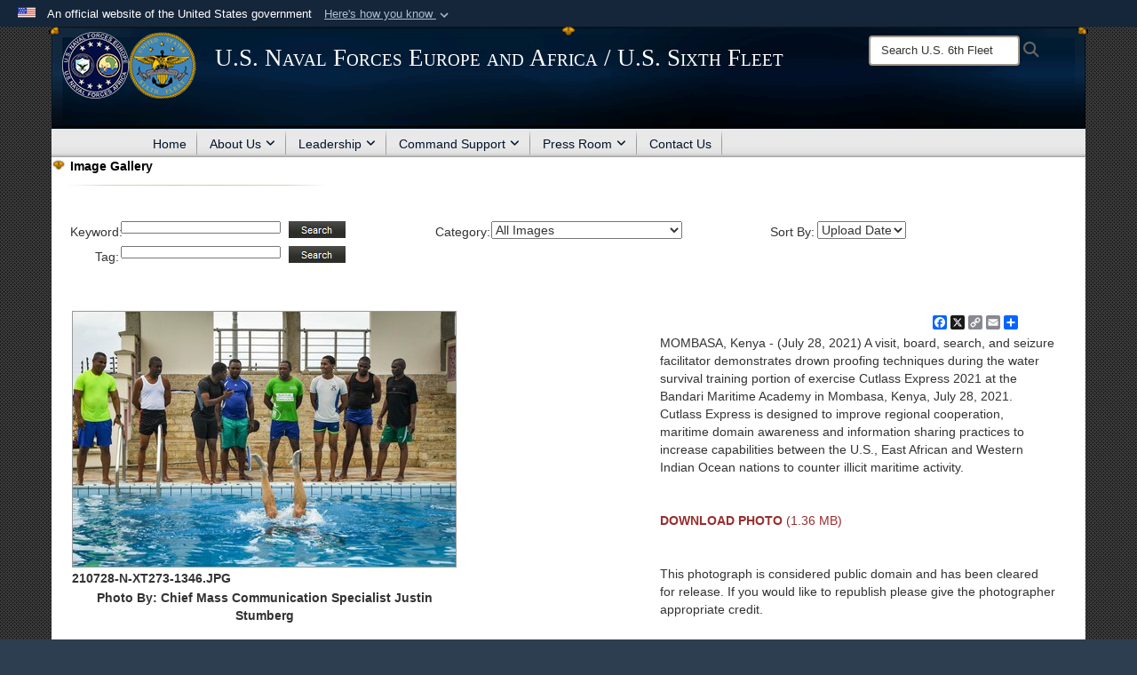

--- FILE ---
content_type: text/html; charset=utf-8
request_url: https://www.c6f.navy.mil/Press-Room/Image-Gallery/igphoto/2002815026/
body_size: 25305
content:
<!DOCTYPE html>
<html  lang="en-US">
<head id="Head"><meta content="text/html; charset=UTF-8" http-equiv="Content-Type" /><title>
	210728-N-XT273-1346
</title><meta id="MetaDescription" name="description" content="(July 28, 2021) A visit, board, search, and seizure facilitator demonstrates drown proofing techniques during the water survival training portion of exercise Cutlass Express 2021 at the Bandari Maritime Academy in Mombasa, Kenya, July 28, 2021. Cutlass..." /><meta id="MetaKeywords" name="keywords" content="Flickr, CNE-CNA" /><meta id="MetaRobots" name="robots" content="INDEX, FOLLOW" /><link href="/Resources/Shared/stylesheets/dnndefault/7.0.0/default.css?cdv=4454" type="text/css" rel="stylesheet"/><link href="/DesktopModules/ImageGallery/module.css?cdv=4454" type="text/css" rel="stylesheet"/><link href="/Desktopmodules/SharedLibrary/Plugins/Bootstrap/css/bootstrap.min.css?cdv=4454" type="text/css" rel="stylesheet"/><link href="/Portals/_default/Skins/Joint2/skin.css?cdv=4454" type="text/css" rel="stylesheet"/><link href="/Portals/_default/Containers/Joint2/container.css?cdv=4454" type="text/css" rel="stylesheet"/><link href="/Portals/_default/Containers/AllHandsTheme/container.css?cdv=4454" type="text/css" rel="stylesheet"/><link href="/Portals/22/portal.css?cdv=4454" type="text/css" rel="stylesheet"/><link href="/Desktopmodules/SharedLibrary/Plugins/Skin/SkipNav/css/skipnav.css?cdv=4454" type="text/css" rel="stylesheet"/><link href="/DesktopModules/ImageGallery/UI/ig-ui-custom.min.css?cdv=4454" type="text/css" rel="stylesheet"/><link href="/Desktopmodules/SharedLibrary/ValidatedPlugins/font-awesome6/css/all.min.css?cdv=4454" type="text/css" rel="stylesheet"/><link href="/Desktopmodules/SharedLibrary/ValidatedPlugins/font-awesome6/css/v4-shims.min.css?cdv=4454" type="text/css" rel="stylesheet"/><script src="/Resources/libraries/jQuery/03_07_01/jquery.js?cdv=4454" type="text/javascript"></script><script src="/Resources/libraries/jQuery-Migrate/03_04_01/jquery-migrate.js?cdv=4454" type="text/javascript"></script><script src="/Resources/libraries/jQuery-UI/01_13_03/jquery-ui.min.js?cdv=4454" type="text/javascript"></script><script src="/Resources/libraries/HoverIntent/01_10_01/jquery.hoverIntent.min.js?cdv=4454" type="text/javascript"></script><meta property='og:title' content='210728-N-XT273-1346' /><meta property='og:url' content='https://www.c6f.navy.mil/Press-Room/Image-Gallery/' /><meta property='og:type' content='website' /><meta property='og:image' content='https://media.defense.gov/2021/Jul/29/2002815026/431/300/0/210728-N-XT273-1346.JPG' /><meta property='og:site_name' content='U.S.&#32;Naval&#32;Forces&#32;Europe&#32;and&#32;Africa&#32;/&#32;U.S.&#32;&#32;Sixth&#32;Fleet' /><meta property='og:description' content='(July&#32;28,&#32;2021)&#32;A&#32;visit,&#32;board,&#32;search,&#32;and&#32;seizure&#32;facilitator&#32;demonstrates&#32;drown&#32;proofing&#32;techniques&#32;during&#32;the&#32;water&#32;survival&#32;training&#32;portion&#32;of&#32;exercise&#32;Cutlass&#32;Express&#32;2021&#32;at&#32;the&#32;Bandari&#32;Maritime&#32;Academy&#32;in&#32;Mombasa,&#32;Kenya,&#32;July&#32;28,&#32;2021.&#32;Cutlass...' /><meta name='twitter:card' content='summary_large_image' /><meta name='twitter:site' content='https://www.c6f.navy.mil/Press-Room/Image-Gallery/' /><meta name='twitter:creator' content='@USNavyEurope' /><meta name='twitter:title' content='210728-N-XT273-1346' /><meta name='twitter:description' content='(July&#32;28,&#32;2021)&#32;A&#32;visit,&#32;board,&#32;search,&#32;and&#32;seizure&#32;facilitator&#32;demonstrates&#32;drown&#32;proofing&#32;techniques&#32;during&#32;the&#32;water&#32;survival&#32;training&#32;portion&#32;of&#32;exercise&#32;Cutlass&#32;Express&#32;2021&#32;at&#32;the&#32;Bandari&#32;Maritime&#32;Academy&#32;in&#32;Mombasa,&#32;Kenya,&#32;July&#32;28,&#32;2021.&#32;Cutlass...' /><meta name='twitter:image' content='https://media.defense.gov/2021/Jul/29/2002815026/431/300/0/210728-N-XT273-1346.JPG' /><link rel='icon' href='/Portals/22/favicon.ico?ver=wphxWEVFYgOZuJJtAx7pjQ%3d%3d' type='image/x-icon' /><meta name='host' content='DMA Public Web' /><meta name='contact' content='dma.WebSD@mail.mil' /><link rel="stylesheet" type="text/css" href="/DesktopModules/SharedLibrary/Controls/Banner/CSS/usa-banner.css" /><script  src="/Desktopmodules/SharedLibrary/Plugins/GoogleAnalytics/Universal-Federated-Analytics-8.7.js?agency=DOD&subagency=NAVY&sitetopic=dma.web&dclink=true"  id="_fed_an_ua_tag" ></script><style>.skin-footer-seal {position:absolute; top:0;left:0;width:100%;height:100%;  background-image: url('/Portals/_default/Skins/joint2/Resources/img/testseal.gif'); }</style><meta name="viewport" content="width=device-width,initial-scale=1" /></head>
<body id="Body">

    <form method="post" action="/Press-Room/Image-Gallery/igphoto/2002815026/" id="Form" enctype="multipart/form-data">
<div class="aspNetHidden">
<input type="hidden" name="__EVENTTARGET" id="__EVENTTARGET" value="" />
<input type="hidden" name="__EVENTARGUMENT" id="__EVENTARGUMENT" value="" />
<input type="hidden" name="__VIEWSTATE" id="__VIEWSTATE" value="tXwCVSjTyyqZLknY3GyziIdYSsDxBrAYcuXPksRIAu5InNlc+qZkb/nDguS+xFczyHz1FQJU1/bjhDN3eEWRJ09jygrlxdWZ0qCTThu1VyC1Tyvnfb5o87/7WCZwoIyrBbu1J9gYbMjbZfB9RQcOPZlaYWXjN/G+a94JXEr+ooPhyIcLaTduUj0Kco8MYzgoNHLDBDN2VKJ5FIHW8GF/P35+aggYiTBjr7Xz6UQWqXzbApg8RvIIexKce45B59rQisSEhJzbI4Z+T+GPOHh4g4+TeiJAchCafBVICgXmXhYNz9YV6+qocXkqr8ZnK2L6pESJz0H5Ik1lTrQ6DKXcRNZ/syxM7rh8OM2o+gByu9btGSTMmaj0sY+cOFbQGwu7a1h2yDqeekRBG6mjDK1rEkNlY/zJqh1U9OsA22TOwxhYi8/7tv5ngbwUy089FHnQOwqhAiXnxbO76dr8WHFNkoqQqIDemJA8nfa1cqtZ2jjgBI4Byh2g9dPWOe2uu4H0gm+Df43PH0AI+JwdS4MaJUUNILGjQ0X3HaOqJZ9JOIUKA8/yJ8sw8U4nIx10iggveEoPV/NoPRe+170/pHDqxyKci440etQZZjcZT5OcnpktmKWB26M7izuOZzPeNQlWLGdqdATpjKuL2VroACc+brbabN0/KWZpT09SYTL+T/DxhxmNMj1DFcfWqvUPUCSeS8H1s8TRf4FG4ItchLgEnoUBaLv+gXc49ha8VkEShstedP4/ZnD7sD9ITMmJO4qAtHZN18dUn3hXa08veXL43IBOY/Fwhl+HQjcBMnOwnPZzqcMuv26fmal2urXDNAi84wovLjIG4EjZslruSjvV5o8VRSZ7PrcMqlQf/B7W0fWmMdNq3f9KVNLUhh8qijPGTIudHdNRzAX9LabltkZ7B9h8qMx+fOvmMZzlxixWx3Yjx12A+neIEKEX3v9B7p0t/T0QoBgwGkkoZYExbwAsJtN1VITm3czw4Y2pNNRpRxR2sp8QMnl4z8xoi4vLJxWBVEVB/ccPZ1M6Zm71qTlWBrRpiTZIW6pGzUEjDlWxf6Mju08FwYKrwaILQ0liRzDOQIS0S6UpQukJD1CoeDGtvk9EinNalLcF7Jx+TTqVmnlnQrrwyU7W9NAWQo8L5zOxf8EE9dzfp7bdddLJtiUj5prJkg17O1sOei19yKJ53ZWZbobEYZqZGMbTL0NlqtdFk9eFrSob/HCfOunczPKRdZ4aBXnFj2yzGEvHJsm/32sqGkYYG1qxh9OMzgM8sTYxjC154GkKE//pAf2aDpHMyV8CgBm/ZVDVGP1Mvivb7ft2tFV7OIhP5m9Jmr9b5BytOKvIjUQNjkTyKYvsBYvC7HIWDoRVkxSs1vRl6nsLAPurHmtPkDbiY0spaPRxeAW2QbXPCoV7tEgpbGgETNPxCoajgjLJOKhybMo+d+/nqKYEbFRgnJ6Zr/z82+KLRQn9vCPsiYE3IUTcuYl9abOZtbFrlbIzETa9Q5TxtaEmQsxHcKY0D/cHNQod+4IafsJxhrAS4SKCrS4WjT8QdZ1vqgKborPip92ETnZuuWBjylenrDB31j1+TrwXZTI8v3UMjjJ7pWKiS+Ur2Oy8d2dO0nPh+n7MdmMVV/5poJHSeR63tfm/41q/wDG3aFEyYhGzh8vufiYpDMw3n0tFvbnGC9T8UvSnjV8wtiHNN2iyJLblgaRPsVT7uyPlh5sVe+OiDP1n4w2WD9xiPpkBY6VMIJ2g2Y769GUD0+qCRezeURMhF+dkFX38o8FL/[base64]/6uNGAMnQR54YmiUjqWZhwVsMxD6oE9vHBB22fgzv9M710JflBwUGoXCBDwf2jcWnTNJ1efM6v1ii4FzjLxIi6nk2ICmRlL2Vse/eAHkeWHeDg6/gKpdbaH9a4FdHBxOhUPT5KFE9k9ckVsyjeobkifjw4Lz190NwS3epoYkkxtMTECAKdqVVYq+taO3ACrn9iI1OTm78UzCBLCnUnBmpGFHMqyh6nHRuOiNO12yuHjoNBdpY+yIk+5YpK/VXDDjhruKfFjy/oEX+Z6xE4VbQn/4XQKu9yFq9LTKgJH2f/Q54UHYQK4/r7AdD/WgF44WGuLQp8RIi88QP+KN8SGsdsjlvuDNq5MlUm2yFimoYveiMV/ut/3LoQPl3ONak61aCz9YMYjPq61CHbO5J+6E7Odza6t0R12JAN0yqBhYbRFcqjFguIktqA9jlI4erbL6d1D18h4GL8Cn7DcP06PGWEFBQFqGIW15hHNhi2hW4VpIxULSKtVx/oc71p/aLkxpQCRFB/[base64]/[base64]/D7JPJy5e/tMDB/xPrpnC+4VUfyD/JdTztJKq0CrxaYwCfUPv0rHNHKWkiXH4zgjDabYKN7PVI+V6rgpzJaaYXShRLlEQDZWtA46aPRFpPDwJLHwDTlqDfq0e015XB8EkvL1VS1nMX3iNecoJn8cJNduHM5sc+vv2y90weMexZdOPmSmjL8TXZosU8hutwAQ8haqlx/vBlC6euElfZZDbgp9cJ0T21ym4FJdNymA74F+xcthPD9mlRxboqUKMcSnPcLyX4VYJc079dP2nY2IkuA3Wi7M87rU3iCAyEtt4kswE6Yjd1eUjuY6f9fCHZhX5F5V3j7ak/4UdcV6uhXVho3X1JkQZBo14UoYyC5OM/3S2FDQEmqJVocraf8jO38ez5h6Sd4eoxtcFi6DqEAdFcSXoX6QycgmolMMB0WUNWVDNUgPDrwI1UsIrtxJvyhrQFVpK7aGTRmQiQQ/EO5h2Eg5v99POWPXeLzO5lG2T9pXWJ/CRuNB/6ca8ikiTe78zLvFNjZAArFEpeYH02A1NWprmnBOGUhZoGqpDFiIYTPzHFSCP/b9Hecdlofxgtq+LRtfDBlHQqLJFJWqwNaF+X1WfRtEBkrWs/n781PZuktefZy+l25Hmwq+a54SU2J+OfId1R9f1qS68ozQy+jry9pPDVi+S5G/pzfo43dyCAL2Y3XtTHT8PrwcJIMUS8sbDkQg18tOmb2HhelBvXMRZWFTlP5LXxa5pkUpBWAMmZQQYMmeMtXNdeYXnnskFvhqwG16JQ3juRVtqir4OhjhzyqPcj58NIe+Wq2elfk/RTZYsMeXLUsul+aw9+iv28PTBvROeb44W+9oewzPvLPkYdmOO1AvfJJZb8JAd6tAB3n6fQCtsI130YomHTG4/VNCgk2/[base64]/6GQe3OGXA5NqP7by+r6J9xWkVx3j4H5fwZhnpbnhSFNicbLGy7KUjxxw6UNJ8M6KHVSMnaoVoJWhki6iPnvpH3EBGayKeRufECXfEYaxIxZkw3HxKnu1gwdTjXnPw04CLChW39wM7G3Z/cW4oRI1vjqq6CAt3xI1mdEeHj4GIxkZbrYy8eOrSlzbko6HsXIJ+7M+du9SC7mIrQtj76Xups+YKvi/ZKL/Zd2VVVz52HD6wRp9PGkqHb4mkn+fMagy+ZRKgJDLe5akrNkyVtlKk8BSnhIpKBJfhZ+PXnLLia9wOS2g/RB9jemd/UbCwpS9RRPpDjIT0z96m2mFC6po3mT6CdqauGdaQOk+qUi7ToxFcaY/yHdHSQmWsqFC5t2vxqXDyrvRXjHQIEKadmeoG01+/2sWDiNAVm/7UFBJORsYWcpwsPAly8xr0GsGqLlwNA4y467mUyqpY3AKQn4KnafULl9/3pzU46jCI412pMFMpyPEy7A6CLprf/XtiDTC8hgk7j7XPp7EA7SJttK8eQ+z9LTvG8pCYef/JM4W0G5icaNQo9toU4POPRhRkJFVIC0B75zPq1i9pRzpY6DueFGHKCk4oUWgG6njbd9AE2JSqhT2/zLdKkzYh6uUUpGJqAHpqFrb/H1oo9oLnCe2FAFQ9It1k4O/uOw5U9ARYI6ECXdfyIlFWfmgKhkjRSr65RAXMWN1h4m5+AJO5cCOPLb2Hdsg4sO7peRMzZR27YHmwp/mvk/Wj0o0kDGh4hTvi9MotlAGou30PYoIoCHguJPtqQq99wAgI0a+wGjQx/cTeFWGTw0sZqHEBoc+5IpPXU44rwCkhQmiladL4EQwzFCbRyXeMumeP7+EIxgS1TgL5gqE9b/GlWMT4EGHX44SOo0kfRa/nprueu2qvDXbQ4cuUf7Lomg7MZeTJoFk78YzLIzx6uL8EZMCigDv6lnDqTSrwdK4Soz9/HCr2i9xibbrQQCbkLvazrUydGN6IIwoT9ZxEIxqpu8zTX90BfWVVwbpbIhfHEJF2v4viuLQT3TI5vcpaIQ1wv5h3E81/iadSoTdDxmFXpMdw8OJz/WebMIC2PzXR/uiROSwZ86Ck8hvCaImIQBMx7nTKhRc6pK3Y9DJsEaWSuzvdx6zejZlLyAmFg2R0SeHM8ZWJjQzqwRO8Rwkf96bnJVPuaZiCYrWqQv93GdCJJIcffeJFMdHdN4GcIwT8Xq19HVJAViUNxYM5MCdZ+gFNejWWWToMF1Xxoz2JTX+73+BE2/9smM+U9WVtgy869Hd/3dTe0IAx7ZJnJ3xupE6ORnVxRSKLJNtAtILp5wG2GREXqULzu8SqmSp/LuzVE3/7BuU+JQu8ZmTW7iOdVuBc4ZTSeMKcIJ5TfUcKrxsuQjvUb0dOHe6nrEFl3/7hmI6/6n2aFppwJyqKuDwyJ1Lv2syrpl2dUPE2MM50w2Y9+D5sthyokkcx8+Ryj/KehwGX//gAL3npGUx8g4nZmYi4uWU1tK9Yi5MTo6FeAf0NwpuYrroaqDWDQxGFKRUpNvt/3bCmLdfWDrd2VBH1yFy4bwmpKsTn2tCxkokVKbNkjfBG61/SlLVDhXkTbP6M+t9e+4B9dYGeXJQufU2fjPREFTpGrCWQAUhfHCRe6VCRnol6ceza3YxKD1NZqiw8UhnihGYdl5ABMdV3Q5dzoTW+VdYlc9n+y4b8rAMwD85eBfJgZMj16UuBg8/ysLs5MT4SqflCMfMuQF9wn54wLKKFVwG8EqrUh3sTS8Ny6+r0nv36AM2ir09LEP8qFpIj17TSwNBMXOuufEc9R67o+B+QgqtMDh+anX8nFzPv/kpBU7AAAxaWCsmooPnCILPaRLiyu1vvgNYHgvCKF49F0/uuos6BLxtOM1e4AYB+VoN60kL3eV5n2cco4H9BYdNwJF1KAKEVKS2PqeiND1JG9Q6LtEfx/IlU92oveErcsAXqlEnvdrjmHI/86uJlLvjFhz93Fhg8G7/tVJ2QXRY/QvP7XDUBggz7D35pxkNz27kitZAwRhQEtfLjbG9jCU99WfD9RCiUorUUCv9C58XyluYUMayMBvnJOoTR81JDgYWU8TBBrTV0RDjOqEanlCdLBaY+ywIaaX7De7/wLOoZranMfzM5lfMzq0E7JnGm/[base64]/jC0i/4NlyhVArbzikAvpw6PdlSEWH6QH2m/txPdRJUhwpKZ4LlhYX9qzrxy2g52vu28RvOwSzsmqESP3sICyJQxan5Le/hfreeIpg6uw1Tq82fqV/l7rQ6fF7PS9qr4Fk4nn047m5/l2lJYCahyyWbvFXapYL7OGB6232ZDnXF6K3DfAqQqWoaGJPChu2WqVa2IN4b8rg/YncfQSHFrrjJhpdwzNIqqf3TbzaIEXSqcdylo8W79qCFSADYtjrqr+IqfHmEGB+MlYjjnqraJQAH1TV7FzPrbxKbbwOBwQRxHR7HuLniwaifURNV2N4RQWYRxchha2/J8PbtcxFpMwZOy1D4uXmXUhrI/CgWttvA0UWTnX0WEMiOA7OyRkmM+mN+pklB27X/vJQ1XeVgdNL3vLcVcf8JWCmv04m0FxAH+1nt5Nj84HZxIRG9FzEmV8goJ5L7/cC0hTq740jRQZKL01K6eZr3KuAIYh8s9nP1HV0ZxIzIxz4wR/SGbvfKG3FGYmltX2E2/o6Fk2LgtpLrcqQxplQNCvndgzjljtuSR8MUFnEI0Yg0Hu4rudsNOsT1qSqdOj8So0TGNcvqLZPAUm/zt5X5mZNtz/dK+Cwj2yh7IFpQMh2xz1cFOVKnXO+5CbitrBL318dzlFpVSScsJVoemUf+HoWktNbS2/S8hlEhoHBfVI0dn7fD8bR2SRaq7sejw9kOdG87CZJ4RtsdfhoCMf+0BGH6mBGuerhdyDn7WNjZYsWvaWm9vLiT0tnBkD4hMkQ/VIp9FFOQoIRfWOulrc+TXDxdwAIAVWRyEsWnttiSnY4yStAmDccYVisDuUf9DWPhfhriRNby56+usegzhGE9VwLBdaptYkCg62aa7LGvUuvPuyJVYfGIpdbByBpXz862IEHrf/VCHS9p+Zcv3EjpAe96brSqR9W45SNdOQshy0PxQj3Wt1AmT4p+DreVEWe1UwcbVOls2/3GuGILsQ2MgyCpuxZoCm6SdkrTXc2TVS7cfIwzdV+g2yynhfq/aqAryQ4jlGxQzxEcMkmMo/yESj/anPiouJRTE+UEQy18T7fwItipqDGQs+TGvPAdzP4Umgrxld5fwQlxaZJZl0isX/wJ6qDiRwEWMbgDOkb3lOx/UBNvrpmNdbzoFRNA8C8ENYFKoJeerUKOoboc4BU2XvK5E/qQT3YN/JeqmDx1FPETC0Xuf9m3+DBAAY9mw5h2jJCsZhvjDrH9COZbM1G9sukuAZoIu2JFC58UIv3iyhw56fmzEIKV6nqJfRIV2pcV9E7leUHehcfimHFWrMkBmSL1Xcz4j1/9hy5ff2QnqTlCZCL5Xw9/qdRR4S3WBJmN+LnJtFCnG5iQo1PILIwJx5QKx4xZ57hRlKHZJFMdqlDWEB5z1jvSKY0bRGEtUKZFNtedlciaulH+dTQM8l1fs6Q/eVNXQpFbhuWBI3m8cHvD8QNKrgoA8QrgdL9NXCs9/6051ltTZya7E8889XdP/sHMF1pt5c8DjD38+U4w47aH0nVIzOg2osrlxHUjRzjBjDU+FUuKqUj7gEec+qOsHh2iRh+OxvWeQyjvZUv45mGNlp91AQxzAcRB86CbJ+SQ2DADFmcm8H1q7iyyPcDcrlHaxgDllnwoWC3/[base64]/VdTiFIroF53uB8/mqXHhh2Wf8H+fSsBGb4hQErvzZZJ8nO9sgyctXvnn6+8yjQLlT4FVNMOGkBhqBod27iLLRwNdt/cFAhTzryHdsLOLXSKr7TU62sk/a3YED6O2j5C29EbImxbhvFXtr45dUCMkZK5aH+phyfNCu0uai7VnSsoaoE3ZRLr4RpiYIRfPtxiKTAlr4verYAwN+gGf3lTDPUiH8kntKbh/n88WyqYQBoHx61Zy6YjiC4Xy12L93kzQimSaQQPtWzXuD4UOuhsGGaqJvSGx2tjyvmR5JgUy0Lve1q4dziYsO/R0dagbmfwQlhaj8/ySJEWZxmMd9UF7M5nj8UAxNX3vnvswPGvkYXS6PEttAZggtCSEvifhJODc5Azk7dIXybHKRW4j8//VYfh8gjcCFSFgGA3yK1OiZ/YdvUmbc2jn2LzOCWcuaiQKP+ZHnaXmFtCDeoatgqiQmjG0LHEm0Ehg6uMONhMeuTyERz0WOT9wRMcFhmLXICAxI5e4BtEIdOMfx0z/EgpOq1fSmCPRRGB+nYcNXIZTsplS7nB0qEcf0du2ZQRs8sj8TrJzYhrhXILG5UqnouphrWm/CegHEAuNfQU6iRKkBbusOTJlPiJkyZEeg0GZtB2epH0p7UM1iGzkcgU+PbKwrduiROBl27hWyMKSbjaVzbwOz6Ykg23VBnzZUoMUCqdDmXabuSIB7CNSRjOgdt/RKdmF+OgpTqFAg+zMnKKNlUNHkbkN4rdKhi8jrkaoX81sL51PX1KGqkbY3ar9D53/JTGx1x6tUuoxbzBz4fe6B1XRngb6MjAJKDANHqu5NrIYcxwNRb1cXTKNDtMm1FLGZY5iIWzSc4URqednEz8viiec3UStJ4QImcHvS+VDsXGnBlnuTjQ+mX5jHEmB3ZnmR5g7N/ET7Xcvo7pteHt/p02vHlYt0mq9c4RDR5AR5Sgnr4raRfswKjoaqPl8R+dSs/PXgqR+BTIgFVpRouVvUtKF4MmwDnvBlyrxW2cjyfyEOYUXIqSUMggMQotqmICfuvI5uXXPY16hZo7FXRGgl1TUP1BKf6RoyxE56ulBPvYtt3uz8UuRsXWIS2maga2e4Qun+WwOZLCn3LaXpfbfl7A4pK12rvmYQn3XkiJlPvZkxloJLr/Xfn+DjaXRGVEIgR3xucKEY5/nUas3uBWqA0Mm6yPts/7MND6VVs2OfmZrw/TSTTdNXwC7jYtDEi/luq2qoFqMuVnnPcqdOrIduHcrX5NXd/fFeM54Td06s0knGtUEjeIkTLhPZOrCEtgYRH20XND2/U7qCKJ0JYjM38B4ljOK0lTC9u9ljHCsjaqhPoK2oLV4Jl/F+49gRnrNxhUNSyF7dOx3H6q/PDtzQW3vq7L3wYLOjXxdlI62z9cIvEcupicP3Gqxl2b55P2VsEVU/HxRR/yF8LoA98zErulNxJITM8IwVU9o/hd5RJMkb2v+fSwCBgOpFX2dbcrji7Xl7bVQj9RUoDKIo7rL0hjPdm00PM2EKrR6mo2nMo18J/pzDUTuIUmQ8csMRj2jFhgV8P5j1wHtgBAS6D+rQvvsWxhSALdwvKBzYhJoq6LsduxTNjAwflASa1odeBHDSSueE1tFB2pH+Q9CImhjACr+nBRHTkPKtGsREQAd/0M4yHLtaKw244fOPwg2/v07TUV/VbjZgSZG+N25Kz3IqjujtkgULt6Wwv211apGB7CHK8Kv7L3+cdE6JvugEGqj77HEpwYSoG0F/iiSOYfSqjHC2n6dUCdxNy9k1F5qQc6OQooEP3n3Ybiu+9q4zuMI9Sk8ASC4VmQSW9++AXfqLJglJsPXz0zmTzkQEuntaIl0tOW9QMd1y/f/A/[base64]/D9wCFc9ZwinrxbK63Sigjgm4pUWEpnjQpE23PTggl8W077ghCd1214Q6RqGAl6NgpIv9jq8YmIpfbcWuQCbLyBrd56dvYqWT2i/[base64]/55q7fQWOPcjXItEcET7L7MMzEUu5lCUCG6XVEuPEegZOX/VTxfCC9/[base64]/33S5mJNaZpKkC/[base64]/arZ/KalKU3TnQbwVjuTu+RySRjooYOgi0L8S4cw/vHVsUdnIUQxkSIpoz2htksnUrWMakO0+A5vsrPqRo+7I4q4YiwUyQkddDe2NOymWt7zEJb0jwuzBhQi7Dtn53Q/cTfXpXz8iYWNRp+mVGIDI+IVM3Hzr03ownyFd06n7K2vFhhRMRqfoVEsL9ce6LYjbmnbN12/swko/o5W3qR64LFqjAc8C4b2s0cqyfPq/UJ0GwMHYGQcPfPq7NI4LiXqtyqbyPZ64cNqoXwcGX+dceUFPeAAo7bIUElxSUp0aZw6/[base64]/lyyX6S8Eq1LKYPC18qQ1d258oDF30SfodKKZzKdjl1RKz4orheqMnzwFZxBrqSNm3rUoqaWM/NLl1e6blkyNHg87bD0aJTqmkfHUMNjobUBXfN8jvkVBZLVLondUYL/YZ3z0XOM5fi5HzaKZORwvKFcLDZWZTU4MAlddKALfrvmCFBP6stuEmQG4RUThHYeTzT/[base64]/BcFYT26C1NoUebhDfrt8zpcjX3HZq/vbG8IojMVJC/6toWcwvRF1oZqumpcMIKdlOGUBOHM7EYlQYHsr9wimHCEd6fWM9ocGhPYbHKS6igpyvD8PqOZd3sFJ7XhSUXeIMOARyvpL/Fzs9hSqmcftaXld9LsUwyVegAV8v9W1e6eRGR25MANEKGcVV+WxK7bwF+UF5xANijR98XwsEjkgSefsBrLSa6akVcEe7wX2yjIqXqEAe7AWNqXGsdgtJol4Qgw+rrvSRIHrzCqqlMSR4lIf598PdwpnLtX1LXp4FVG/RaaeCfgsGKPUHDJOlkGmKcP384jdOVuBjPost0O7n/9P7SM7w26jHp/7GSt5OaKwVS7tQDdhrasYltawhYDKOClE9R32NtbhroSvPtOWD8HIH7izQYOjj2E4Ur9ImB8Qc89ScYmNup3zSrwjAO/LIsgST4BpuLqOZQ0WMMZY2sps7IXYa79AGtDDp3c9T3W1NZRLi4mI3Iq8TS9c8qaTWlDgXLLUh4rM0g3T1b1nqBFs5SV4iWs3EYBDdKKeyvADj3RMG/1DwQneCgIR6rbWw9q/Wcm/hQ9sjL+SuLSQ7IHbKd14OwRuZwHUvvQI93WLDGUWKRwf53BEXeseb5XBpV5pPULcLL2zbXBShC3pscNkeDlsywGcvqx8QiqBjOixXLsIqwBR0/v5I8/8dE21VL448Bmxa4a1cBlLjT+xPmflXUf9/nbFYi+H7Q1qnytqdbJWKSV0i6eP58+Jw36EEzWJ1FGgDXJ+iJQ9Kgs7bwxJUj+iVokxQv5BdQiZ5qcEC8MjQ88RRj282ynCpW5abpwXHqPQHe1kfYJrg/8QzWJpA7HoqyHEwNd9F9KF10z/liYNtiRaAoaV2s/Dguy4HzMKVvQPE1eIM5oDqCm/1UMcyVt3qH8CUAYGqScVUEQeO30vbIGP5YTx8z1I6Edlg6w6eKmMPmxCOSlj6SL3SBipAoF6UheSOVu2BgOuqY4dKYUtUkuzMYpAu08mcST9ybQYzfflm0i6zsyrib4JunGK59l3GW3LRs50tcuFU2Y7pv3/GMq/hoNVQ4uKoqYJS8i0B92bJWVtzTrSsl8DNe2mW55uJQZ1I/oMBQD9Qvj74EqmpKi0pJJnVFifMRz0D2AGgiN4igc9WXesY9VnRXtBZNUGRyufS4NHHTsF0TeuXbrGcMS5n9o148HAV0MzcZWGhxzRet9h3gHaEH/l1bAxKcHKiYuwajUJT1j5ANwVrcFbIzC74wHFxN9TI+xJ9Mm4JwgHK8G3LL+duMRXLTXhPRNksDercCuNWbVhuVwpGu9wrDxpQbSTAAU8+EhURRbJ/xialSmp6youRaz3N2ViwLzBL+B/KDzCYJEPohACKheL/[base64]/fmaO4Zq9vqCpTPwnwKy2/rrXkgIY6S5ygOJz05sVhaBh5bWQAoKO38I2PA5pWH+CQ1ndu2it2i+vickAz9msslKp/YJJuVbapwA3Kv947W5nLKRuY1FX+7FkI6ELyKRqn28vnpOeepfGz2beZ15dg+e0zkrkC6X0/TGGlH0ETefrmqZU2KHzmZ1+JDQD8uA5p0whYo12Bm4ZTJZM1wUJDoXQHHijTsIzpp8vBQTO7n92JFikK7TWM4KzbQ4zD9x/teV1tTcFy/GakZAN9uhmEx72zI4I8eHjA6OJGkVWRP+mo/2SzX9RO4tGSEvK5/k74vCeRRCR/C5UzJOFVBdl9YeRbGOmzsNQ1jI3elnbGTrcFrOU/XBilgSAFOvLf+SQRHMFAew5jZbVMNidGoKtM8U8/JcTvC5uiyiw/lQw69Q3l+H1pOfspnsRgFJbbDM+pwZEc/1hBoOLU4akWeAkmezFGx1BTMgmYSyd16NhsSwWPt5bhOWdG50xWGLkvYdG0/mXBPc414pJhMnvsP1IfGtaFxIaAc5kKDIsNaqiaZSD6ZlcvGW1fMIo2O+5Qg+cRFKNwsi8MtLT+r47HGBfUFimIYkRvMBzl/AjQE1TvYldfPcm7tYQmMN67dZ28OCqYiDqbzxXYcToKzozzpgBG2oM4mmmF3Ge5CS2KsyFfnprqCTG6PeKKt+g4UqSOqiOcdtTthB8TJ4XmoOubiR9H2TmrBTrkxIpiou/XZnemfap9JUetUkc88/XGOfKxApCq+IpYVXf71PEgpUzxyDru0xmV1PWgS+EUXQC8VlRR3i1Tu2fXI4gKVNtja7NH/8/lEjk97UpQiWtptbttgyfqH+2LinefSqHqaVEqD6tw8ribHzoPW/kZXS8uBzUfuwCcbOIh4bQ4MicanqLWh1LFcNFAV31AiLRQUBm5XqqmEZ8xcm/aAWxufNKST+QaGp9RyahTpMWHiX3BLXKw+csKwkgkA7oiYNk0QILBdZrvntSM1fJ0/+4raj+LaCQpUgwzB3x/z9OucgwG2/lRNk3Ed5JmJhlCMHWEpUL4k8OP1Jimda2/Z0AnauC2uE3xawG3HI4RNlIOe5UxCIve9kZznvQBov5j0UkyfulhMbc4WH+bY9kilEbqJA/OI3OEBgBwWEn8dZVH/IR6N7MNn9cp5Ajkf9eOkpedrcDCQkXr18OM4Tc2S2f486psZAKl0C8WeazqWmzrRjn3WdJM4/CMn8jZIJaEq+WHSdi6FjPCiH4jt+ht9BB0hqmnSnPccvYA5/131FYaIIGBRFOH5rM0wdM+YerT1+e6+hJyRLyu0nMCWSydHj02D1iFrArmz78wMjjPy/ZgIA+/Ixq1H5JE+DkdHTVeC2lWULW/rlLVne/zyo3mF+B0iSug6EgtDN7BRqSob3jO/Albvti4e79o0dMYeMr6XPSD+42ksC68TtVCjFhalUQU4fn/2vF9rbW6Xb1ouCeU/Zv7+MaenvL7llPKKAMsr7Drh5fEIyayU181pOOQKnO1sBsqUdLAdxc677dSoVd83aLeqd5ubPT0ETkMLmNMDARh66NSSLK5DU5YQ6nRSnv/cicbWDQGnVJUU/wfn8mCvKPqXVgA8PCkHS42SXNyLQhjxZDjvvvfJMxy9jz/vYCAdcigH/QzfBlfZhOql/x0gpHRqHiOqqB8K1OFH4TTBNbgsVFiWQMUhGRO88wnafPOj9TLtgJo9t2fl9zUd7eE55m8YKFjEYviMjA4in0/9E8QaDm9F4bNLHE+bB97G1CWcbOZ+H1EbUwqiJCTLW55W0nsFqitkjonjJqGHJJ3PvVnbI3akwNp0fOxPqyETF4AZOh/1as3wM93Pw8lr7opOi8HgwM64afq5qb/nizhbPRE+ZytmDeQ+jKceSaAi2S6R3A+v2eNBc+n3G96InO5uniDXEPDX1FR8whap9XKP6ws0kxAsaZFfuUYajTiGa6GO2EUv514aAX6tloibbeG1SpL3Knl4jSojWvcu9F8oZrNQDSFYw83duPpkK30Zcz1yaEpJZ/jpg2Or92aiZzuBIu33jLxg9kA1N2aJT+pG47jGhRFKciucv/ZKjmgYb7TokBbAx8zByH8rhzyu5cJmOGoQD0b0cIg8tiukQULgfYls+dbS4e8LV44J45Qv3/4+KfVb4IhbzmDTHUMdlKoiXqszjAlHnZbHdD0fmGNhQludMPbgIFKG7iy1JZemUxXzWgZH6WNdLp2NYhCUxGBV1YTvi/GIm5ywMi0/s25vB2/094Xc2Y+mDocizhG1WoDXdXnbRKhK/Yn2oPP5NQWFaUBLPlLAhtj8g3VKlXod24YUICbmxT/gGQd/EUod/CkBeNp7+FBwzBEAjIYlsv4TOWXhzxhZZz7ebbSgqqm6E8T7rsGyuhUHH+O/t3cFkLHPI7RDMWLKCU35NzS4Fj2XoLYVoqfVQWuaukY5kSzNmxKsepIkFzixwRI09h8wxTNNTPNGBVq+ggNAPa34Jg4smNAegiQvtqxTUKdt+EmnTAOOsl1fbjFooyRJCyO/ulMu67KYWvUm19ncCd4GpntRx4QwNTsCuWHKEv4fRRMTGqeUQA43/jMLSCLRSbUX2vgP7Wier+Bz+5lpufpgxDVkdgPIbq/79VHNZ+HW8W+RK3Ln5ETU+74AyAYAacGs1WEm4qkpxTwi2C9UloMUmSq3YyIG" />
</div>

<script type="text/javascript">
//<![CDATA[
var theForm = document.forms['Form'];
if (!theForm) {
    theForm = document.Form;
}
function __doPostBack(eventTarget, eventArgument) {
    if (!theForm.onsubmit || (theForm.onsubmit() != false)) {
        theForm.__EVENTTARGET.value = eventTarget;
        theForm.__EVENTARGUMENT.value = eventArgument;
        theForm.submit();
    }
}
//]]>
</script>


<script src="/WebResource.axd?d=pynGkmcFUV0_qqKQqKrBMt-8oixoe2S-C0s99AvsxTn2B_xzkSoHAvEFKHg1&amp;t=638901627720898773" type="text/javascript"></script>


<script src="/ScriptResource.axd?d=NJmAwtEo3IoCsuujXQR733EStKK5i0Uv8m_-zZszn0GUFUEHw82-Tf8elmmhkLVCZAlVIFtZ5rA62BYYXvd9pwKnogmqvejRa2pV3PB-U8nztGBFngYIrXz66kOGYUCq8GeWwQ2&amp;t=32e5dfca" type="text/javascript"></script>
<script src="/ScriptResource.axd?d=dwY9oWetJoKo0KMlAiNW-jQFDCrRA3ghHnqY2Z11FqKaHLqoZbnRnZ6ZHhOjgnnHg6JqceBQohK706gXRduNUnDrQ2ZJ5QR91n05SdSMqMGMrXns29xMiZyKplqQjCY_vrB18lTpdFeXmPAo0&amp;t=32e5dfca" type="text/javascript"></script>
<div class="aspNetHidden">

	<input type="hidden" name="__VIEWSTATEGENERATOR" id="__VIEWSTATEGENERATOR" value="CA0B0334" />
	<input type="hidden" name="__VIEWSTATEENCRYPTED" id="__VIEWSTATEENCRYPTED" value="" />
	<input type="hidden" name="__EVENTVALIDATION" id="__EVENTVALIDATION" value="wCaH3RA8E58O4lidXI0UajEYYxJHU5PJVE1M0NtKrfqb1pchSuCH6ih9PoLLuUgePxrCblVQwOy08EOELyAZCqyABc1x/9v30rrCkIAfx/F3iv6G" />
</div><script src="/js/dnn.modalpopup.js?cdv=4454" type="text/javascript"></script><script src="/Portals/_default/Skins/Joint2/resources/js/skin.js?cdv=4454" type="text/javascript"></script><script src="/js/dnncore.js?cdv=4454" type="text/javascript"></script><script src="/Desktopmodules/SharedLibrary/Plugins/Mobile-Detect/mobile-detect.min.js?cdv=4454" type="text/javascript"></script><script src="/Desktopmodules/SharedLibrary/Plugins/Skin/js/common.js?cdv=4454" type="text/javascript"></script>
<script type="text/javascript">
//<![CDATA[
Sys.WebForms.PageRequestManager._initialize('ScriptManager', 'Form', [], [], [], 90, '');
//]]>
</script>

        
        
        


<!--CDF(Javascript|/Portals/_default/Skins/Joint2/resources/js/skin.js?cdv=4454|DnnBodyProvider|100)-->


<script type="text/javascript">
$('#personaBar-iframe').load(function() {$('#personaBar-iframe').contents().find("head").append($("<style type='text/css'>.personabar .personabarLogo {}</style>")); });
</script>
<div id="dnn_ctl02_header_banner_container" class="header_banner_container">
    <span class="header_banner_inner">
        <div class="header_banner_flag">
            An official website of the United States government 
        <div class="header_banner_accordion" tabindex="0" role="button" aria-expanded="false"><u>Here's how you know 
        <span class="expand-more-container"><svg xmlns="http://www.w3.org/2000/svg" height="24" viewBox="0 0 24 24" width="24">
                <path d="M0 0h24v24H0z" fill="none" />
                <path class="expand-more" d="M16.59 8.59L12 13.17 7.41 8.59 6 10l6 6 6-6z" />
            </svg></span></u></div>
        </div>
        <div class="header_banner_panel" style="">
            <div class="header_banner_panel_item">
                <span class="header_banner_dotgov"></span>
                <div id="dnn_ctl02_bannerContentLeft" class="header_banner_content"><p class="banner-contentLeft-text"><strong> Official websites use .mil </strong></p>A <strong>.mil</strong> website belongs to an official U.S. Department of Defense organization in the United States.</div>
            </div>
            <div class="header_banner_panel_item https">
                <span class="header_banner_https"></span>
                <div id="dnn_ctl02_bannerContentRight" class="header_banner_content"><p class="banner-contentRight-text"><strong>Secure .mil websites use HTTPS</strong></p><div> A <strong>lock (<span class='header_banner_icon_lock'><svg xmlns = 'http://www.w3.org/2000/svg' width='52' height='64' viewBox='0 0 52 64'><title>lock </title><path class='icon_lock' fill-rule='evenodd' d='M26 0c10.493 0 19 8.507 19 19v9h3a4 4 0 0 1 4 4v28a4 4 0 0 1-4 4H4a4 4 0 0 1-4-4V32a4 4 0 0 1 4-4h3v-9C7 8.507 15.507 0 26 0zm0 8c-5.979 0-10.843 4.77-10.996 10.712L15 19v9h22v-9c0-6.075-4.925-11-11-11z' /> </svg></span>)</strong> or <strong> https://</strong> means you’ve safely connected to the .mil website. Share sensitive information only on official, secure websites.</div></div>
            </div>

        </div>
    </span>
</div><style> .header_banner_container{ background-color: #15263b; color: #FFF; } .icon_lock { fill: #FFF;} .header_banner_container .header_banner_content .banner-contentLeft-text, .header_banner_container .header_banner_content .banner-contentRight-text { color: #FFF;} </style>
<script type="text/javascript">

jQuery(document).ready(function() {
initializeSkin();
});

</script>

<script type="text/javascript">
var skinvars = {"SiteName":"U.S. Naval Forces Europe and Africa / U.S.  Sixth Fleet","SiteShortName":"U.S. 6th Fleet","SiteSubTitle":"","aid":"navy_us6fleet","IsSecureConnection":true,"IsBackEnd":false,"DisableShrink":false,"IsAuthenticated":false,"SearchDomain":"search.usa.gov","SiteUrl":"https://www.c6f.navy.mil/","LastLogin":null,"IsLastLoginFail":false,"IncludePiwik":false,"PiwikSiteID":-1,"SocialLinks":{"Facebook":{"Url":"https://www.facebook.com/USNavalForcesEuropeAfrica","Window":"_blank","Relationship":"noopener"},"Twitter":{"Url":"","Window":"_blank","Relationship":"noopener"},"YouTube":{"Url":"","Window":"_blank","Relationship":"noopener"},"Flickr":{"Url":"https://www.flickr.com/photos/cne-cna-c6f/","Window":"_blank","Relationship":"noopener"},"Pintrest":{"Url":"","Window":"_blank","Relationship":"noopener"},"Instagram":{"Url":"","Window":"_blank","Relationship":"noopener"},"Blog":{"Url":"","Window":"","Relationship":null},"RSS":{"Url":"http://www.c6f.navy.mil/rss-feed/latest-home","Window":"_blank","Relationship":"noopener"},"Podcast":{"Url":"","Window":"_blank","Relationship":"noopener"},"Email":{"Url":"","Window":"","Relationship":null},"LinkedIn":{"Url":"","Window":"","Relationship":null},"Snapchat":{"Url":"","Window":"","Relationship":null}},"SiteLinks":null,"LogoffTimeout":3300000,"SiteAltLogoText":""};
</script>
<script type="application/ld+json">{"@context":"http://schema.org","@type":"Organization","logo":"https://www.c6f.navy.mil/Portals/22/6th.png?ver=cfK0dp4EtyeTIF3OdLAAoQ%3d%3d","name":"U.S. Naval Forces Europe and Africa / U.S.  Sixth Fleet","url":"https://www.c6f.navy.mil/","sameAs":["https://www.facebook.com/USNavalForcesEuropeAfrica"]}</script><style type="text/css"></style>



<div class="wrapper container nopad">
    

<div id="skip-link-holder"><a id="skip-link" href="#skip-target">Skip to main content (Press Enter).</a></div>
<header id="header">
    <div class="container nopad skin-header-background">
        <div class="container skin-header">
            <button type="button" class="navbar-toggle pull-left skin-nav-toggle" data-toggle="collapse" data-target=".navbar-collapse">
                <span class="sr-only">Toggle navigation</span>
                <span class="fa fa-bars"></span>
            </button>
            
            <div class="skin-logo">
                
                <a href="https://www.c6f.navy.mil/" target="" rel="">
                
                    <img src="/Portals/22/6th.png?ver=cfK0dp4EtyeTIF3OdLAAoQ%3d%3d" alt="U.S. Naval Forces Europe and Africa / U.S.  Sixth Fleet"  title="U.S. Naval Forces Europe and Africa / U.S.  Sixth Fleet"  style="max-height: 100%" class="img-responsive" />
                
                </a>
                
            </div>
            
            
            <div class="skin-title">
                    <div class="hidden-xs">
                        
                        <span class="title-text">U.S. Naval Forces Europe and Africa / U.S.  Sixth Fleet</span>
                        
                    </div>
                    <div class="visible-xs">
                        <span class="title-text">U.S. Naval Forces Europe and Africa / U.S.  Sixth Fleet</span>
                    </div>
            </div>
            
            <div class="skin-header-right">
                <div class="social hidden-xs">
                    
                </div>
                <div class="skin-search">
                    <div class="desktop-search hidden-xs">
                        <label for="desktopSearch" class="visuallyhidden">Search U.S. 6th Fleet: </label>
                        <input type="text" name="desktopSearch" class="skin-search-input usagov-search-autocomplete" maxlength="255" aria-label="Search" title="Search U.S. 6th Fleet" />
                        <a class="skin-search-go" href="#" title="Search"><span class="fa fa-search fa-lg"></span>
                            <span class="sr-only">Search</span>
                        </a>
                    </div>
                    <div class="mobile-search visible-xs pull-right">
                        <a class="mobile-search-link" href="#" title="Search"><span class="search-icon fa closed fa-lg"></span>
                            <span class="sr-only">Search</span>
                        </a>
                        <div class="mobile-search-popup">
                            <label for="mobileSearch" class="visuallyhidden">Search U.S. 6th Fleet: </label>
                            <input type="text" name="mobileSearch" class="skin-search-input usagov-search-autocomplete" maxlength="255" aria-label="Search" title="Search U.S. 6th Fleet" />
                            <a class="skin-search-go" href="#" title="Search"><span class="fa fa-search fa-inverse fa-lg"></span>
                                <span class="sr-only">Search</span>
                            </a>
                        </div>
                    </div>
                </div>
            </div>
        </div>
    </div>
    <div class="navbar-collapse nav-main-collapse collapse otnav nopad">
        <div class="container nopad menu">
            <nav class="nav-main">
<ul class="nav nav-main" id="main-nav">
	    
    <li class=" top-level ">
    
        <a href="https://www.c6f.navy.mil/"  tabindex="0" >Home
		</a>
    
    </li>

    <li class="dropdown  top-level ">
    
        <a href="https://www.c6f.navy.mil/About-Us/"  tabindex="0" aria-expanded="false">About Us<span class="fa fa-sm fa-angle-down"></span>
		</a>
    
        <ul class="dropdown-menu">
        
    <li class=" dm dropdown ">
    
		<a  href="javascript:void(0)" style="display:flex;align-items:center">Our Task Forces<span class="fa fa-sm fa-angle-right"></span>
		</a>
    
        <ul class="dropdown-menu">
        
    <li class=" dm dropdown ">
    
	    <a href="https://www.c6f.navy.mil/About-Us/Our-Task-Forces/CTF-63/"  style="display:flex;align-items:center" tabindex="0" aria-expanded="false">CTF-63<span class="fa fa-sm fa-angle-right"></span>
        </a>    
    
        <ul class="dropdown-menu">
        
    <li class=" dm  ">
    
	    <a href="https://www.c6f.navy.mil/About-Us/Our-Task-Forces/CTF-63/USS-Mount-Whitney-LCC-20/"  style="display:flex;align-items:center" tabindex="0" >USS Mount Whitney (LCC 20)
        </a>    
    
    </li>

        </ul>
    
    </li>

    <li class=" dm  ">
    
	    <a href="https://www.c6f.navy.mil/About-Us/Our-Task-Forces/CTF-64/"  style="display:flex;align-items:center" tabindex="0" >CTF-64
        </a>    
    
    </li>

    <li class=" dm dropdown ">
    
	    <a href="https://www.c6f.navy.mil/About-Us/Our-Task-Forces/CTF-65/"  style="display:flex;align-items:center" tabindex="0" aria-expanded="false">CTF-65<span class="fa fa-sm fa-angle-right"></span>
        </a>    
    
        <ul class="dropdown-menu">
        
    <li class=" dm  ">
    
	    <a href="https://www.c6f.navy.mil/About-Us/Our-Task-Forces/CTF-65/USS-Arleigh-Burke-DDG-51/"  style="display:flex;align-items:center" tabindex="0" >USS Arleigh Burke (DDG 51)
        </a>    
    
    </li>

    <li class=" dm  ">
    
	    <a href="https://www.c6f.navy.mil/About-Us/Our-Task-Forces/CTF-65/USS-Oscar-Austin-DDG-79/"  style="display:flex;align-items:center" tabindex="0" >USS Oscar Austin (DDG 79)
        </a>    
    
    </li>

    <li class=" dm  ">
    
	    <a href="https://www.c6f.navy.mil/About-Us/Our-Task-Forces/CTF-65/USS-Roosevelt-DDG-80/"  style="display:flex;align-items:center" tabindex="0" >USS Roosevelt (DDG 80)
        </a>    
    
    </li>

    <li class=" dm  ">
    
	    <a href="https://www.c6f.navy.mil/About-Us/Our-Task-Forces/CTF-65/USS-Bulkeley-DDG-84/"  style="display:flex;align-items:center" tabindex="0" >USS Bulkeley (DDG 84)
        </a>    
    
    </li>

    <li class=" dm  ">
    
	    <a href="https://www.c6f.navy.mil/About-Us/Our-Task-Forces/CTF-65/USS-Paul-Ignatius-DDG-117/"  style="display:flex;align-items:center" tabindex="0" >USS Paul Ignatius (DDG 117)
        </a>    
    
    </li>

        </ul>
    
    </li>

    <li class=" dm  ">
    
	    <a href="https://www.c6f.navy.mil/About-Us/Our-Task-Forces/CTF-66/"  style="display:flex;align-items:center" tabindex="0" >CTF-66
        </a>    
    
    </li>

    <li class=" dm  ">
    
	    <a href="https://www.c6f.navy.mil/About-Us/Our-Task-Forces/CTF-67/"  style="display:flex;align-items:center" tabindex="0" >CTF-67
        </a>    
    
    </li>

    <li class=" dm  ">
    
	    <a href="https://www.c6f.navy.mil/About-Us/Our-Task-Forces/CTF-68/"  style="display:flex;align-items:center" tabindex="0" >CTF-68
        </a>    
    
    </li>

    <li class=" dm  ">
    
	    <a href="https://www.c6f.navy.mil/About-Us/Our-Task-Forces/CTF-69/"  style="display:flex;align-items:center" tabindex="0" >CTF-69
        </a>    
    
    </li>

        </ul>
    
    </li>

    <li class=" dm  ">
    
	    <a href="https://www.c6f.navy.mil/about-us-us-naval-forces-europe-band/"  style="display:flex;align-items:center" tabindex="0" >U.S. Naval Forces Europe Band
        </a>    
    
    </li>

    <li class=" dm dropdown ">
    
	    <a href="https://www.c6f.navy.mil/About-Us/Exercises/"  style="display:flex;align-items:center" tabindex="0" aria-expanded="false">Exercises<span class="fa fa-sm fa-angle-right"></span>
        </a>    
    
        <ul class="dropdown-menu">
        
    <li class=" dm  ">
    
	    <a href="https://www.c6f.navy.mil/About-Us/Exercises/Africa/"  style="display:flex;align-items:center" tabindex="0" >Africa
        </a>    
    
    </li>

    <li class=" dm  ">
    
	    <a href="https://www.c6f.navy.mil/About-Us/Exercises/Europe/"  style="display:flex;align-items:center" tabindex="0" >Europe
        </a>    
    
    </li>

        </ul>
    
    </li>

        </ul>
    
    </li>

    <li class="dropdown  top-level ">
    
        <a href="https://www.c6f.navy.mil/Leadership/"  tabindex="0" aria-expanded="false">Leadership<span class="fa fa-sm fa-angle-down"></span>
		</a>
    
        <ul class="dropdown-menu">
        
    <li class=" dm dropdown ">
    
	    <a href="https://www.c6f.navy.mil/Leadership/US-Naval-Forces-Europe-Africa-Leadership/"  style="display:flex;align-items:center" tabindex="0" aria-expanded="false">U.S. Naval Forces Europe-Africa Leadership<span class="fa fa-sm fa-angle-right"></span>
        </a>    
    
        <ul class="dropdown-menu">
        
    <li class=" dm  ">
    
	    <a href="https://www.c6f.navy.mil/About-Us/Our-Leadership/cne-cna/"  style="display:flex;align-items:center" tabindex="0" >Commander, U.S. Naval Forces Europe-Africa
        </a>    
    
    </li>

    <li class=" dm  ">
    
	    <a href="https://www.c6f.navy.mil/Leadership/US-Naval-Forces-Europe-Africa-Leadership/Vice-Commander/"  style="display:flex;align-items:center" tabindex="0" >Vice Commander
        </a>    
    
    </li>

    <li class=" dm  ">
    
	    <a href="https://www.c6f.navy.mil/About-Us/Our-Leaders/ed/"  style="display:flex;align-items:center" tabindex="0" >Executive Director, Chief of Staff
        </a>    
    
    </li>

    <li class=" dm  ">
    
	    <a href="https://www.c6f.navy.mil/About-Us/Our-Leadership/csg8/"  style="display:flex;align-items:center" tabindex="0" >Director of Maritime Operations
        </a>    
    
    </li>

    <li class=" dm  ">
    
	    <a href="https://www.c6f.navy.mil/Leadership/US-Naval-Forces-Europe-Africa-Leadership/Director-Maritime-Headquarters/"  style="display:flex;align-items:center" tabindex="0" >Director Maritime Headquarters
        </a>    
    
    </li>

    <li class=" dm  ">
    
	    <a href="https://www.c6f.navy.mil/Leadership/US-Naval-Forces-Europe-Africa-Leadership/Foreign-Policy-Advisor/"  style="display:flex;align-items:center" tabindex="0" >Foreign Policy Advisor
        </a>    
    
    </li>

    <li class=" dm  ">
    
	    <a href="https://www.c6f.navy.mil/About-Us/Our-Leaders/fltcm/"  style="display:flex;align-items:center" tabindex="0" >Fleet Master Chief
        </a>    
    
    </li>

    <li class=" dm  ">
    
	    <a href="https://www.c6f.navy.mil/About-Us/Our-Leadership/staff-cmc/"  style="display:flex;align-items:center" tabindex="0" >Staff Command Master Chief
        </a>    
    
    </li>

        </ul>
    
    </li>

    <li class=" dm dropdown ">
    
		<a  href="javascript:void(0)" style="display:flex;align-items:center">U.S. 6th Fleet Leadership<span class="fa fa-sm fa-angle-right"></span>
		</a>
    
        <ul class="dropdown-menu">
        
    <li class=" dm  ">
    
	    <a href="https://www.c6f.navy.mil/about-us/our-leaders/c6f/"  style="display:flex;align-items:center" tabindex="0" >Commander, U.S. 6th Fleet
        </a>    
    
    </li>

    <li class=" dm  ">
    
	    <a href="https://www.c6f.navy.mil/Leadership/US-6th-Fleet-Leadership/Deputy-Commander/"  style="display:flex;align-items:center" tabindex="0" >Deputy Commander
        </a>    
    
    </li>

    <li class=" dm  ">
    
	    <a href="https://www.c6f.navy.mil/Leadership/US-6th-Fleet-Leadership/Vice-Commander/"  style="display:flex;align-items:center" tabindex="0" >Vice Commander
        </a>    
    
    </li>

    <li class=" dm  ">
    
	    <a href="https://www.c6f.navy.mil/About-Us/Our-Leaders/c6f-cmc/"  style="display:flex;align-items:center" tabindex="0" >Fleet Command Master Chief
        </a>    
    
    </li>

        </ul>
    
    </li>

        </ul>
    
    </li>

    <li class="dropdown  top-level ">
    
        <a href="https://www.c6f.navy.mil/Command-Support/"  tabindex="0" aria-expanded="false">Command Support<span class="fa fa-sm fa-angle-down"></span>
		</a>
    
        <ul class="dropdown-menu">
        
    <li class=" dm  ">
    
	    <a href="https://www.c6f.navy.mil/Command-Support/Welcome-Aboard/"  style="display:flex;align-items:center" tabindex="0" >Welcome Aboard
        </a>    
    
    </li>

    <li class=" dm  ">
    
	    <a href="https://www.c6f.navy.mil/Command-Support/Ombudsman/"  style="display:flex;align-items:center" tabindex="0" >Ombudsman
        </a>    
    
    </li>

    <li class=" dm  ">
    
	    <a href="https://www.c6f.navy.mil/Command-Support/-Inspector-General/"  style="display:flex;align-items:center" tabindex="0" >Inspector General
        </a>    
    
    </li>

    <li class=" dm  ">
    
	    <a href="https://www.c6f.navy.mil/Command-Support/Equal-Employment-Opportunity/"  style="display:flex;align-items:center" tabindex="0" >Equal Employment Opportunity
        </a>    
    
    </li>

        </ul>
    
    </li>

    <li class="dropdown  top-level ">
    
        <a href="javascript:void(0)" class="dropdown-toggle">Press Room<span class="fa fa-sm fa-angle-down"></span>
</a>    
        <ul class="dropdown-menu">
        
    <li class=" dm  ">
    
	    <a href="https://www.c6f.navy.mil/Press-Room/News/"  style="display:flex;align-items:center" tabindex="0" >News
        </a>    
    
    </li>

    <li class=" dm  ">
    
	    <a href="https://www.c6f.navy.mil/Media/blogs/"  style="display:flex;align-items:center" tabindex="0" >Blogs
        </a>    
    
    </li>

    <li class=" dm  ">
    
	    <a href="https://www.c6f.navy.mil/Media/transcripts/"  style="display:flex;align-items:center" tabindex="0" >Transcripts
        </a>    
    
    </li>

    <li class=" dm  ">
    
	    <a href="https://www.c6f.navy.mil/Press-Room/Podcast/"  style="display:flex;align-items:center" tabindex="0" >Podcast
        </a>    
    
    </li>

    <li class="active dm  ">
    
	    <a href="https://www.c6f.navy.mil/Press-Room/Image-Gallery/"  style="display:flex;align-items:center" tabindex="0" >Image Gallery
        </a>    
    
    </li>

        </ul>
    
    </li>

    <li class=" top-level ">
    
        <a href="https://www.c6f.navy.mil/Contact-Us/"  tabindex="0" >Contact Us
		</a>
    
    </li>

</ul>
</nav>


        </div>
    </div>
</header>
<p id="skip-target-holder"><a id="skip-target" name="skip-target" class="skip" tabindex="-1"></a></p>
    <div id="content" class="skin-border" role="main">
        <div class="top-wrapper skin-home-top-row">
            <div class="container">
                <div class="row">
                    <div id="dnn_BannerPane" class="col-md-12 skin-sub-banner"><div class="DnnModule DnnModule-ImageGallery DnnModule-6264"><a name="6264"></a>

<div class="base-container">
    <div class="container-head">
        <div class="container-image"></div>
        <div class="container-title">
            <span id="dnn_ctr6264_dnnTITLE_titleLabel" class="Head">Image Gallery</span>



        </div>
    </div>

    <div class="container-body-no-back">
        <div id="dnn_ctr6264_ContentPane" class="container-inner"><!-- Start_Module_6264 --><div id="dnn_ctr6264_ModuleContent" class="DNNModuleContent ModImageGalleryC">
	

<div id="dnn_ctr6264_View_divImageGallery">

<div id="ImageGallerySearchDiv" class="JCSImageGallerySearchDiv">

    <span class="JCSSearchText">Keyword:</span>
    <input id="txtSearch" type="text" class="JCSSearchTextbox" value="" title="Search Text" />
    <input id="btnSearch" class="JCSSearchSubmit" onclick="return GalleryFilterChanged(this);" type="image" src="/DesktopModules/ImageGallery/Images/SearchMarines.png" alt="Search" />

    
    
    <span id="SearchCategoryText" class="JCSSearchCategoryText">Category:</span>

    <span id="categoryPlaceholder"><select id="ddlCategory" class="JCSSearchCategory" onchange="return GalleryFilterChanged( this );" title="Category Selection"><option value="All Images" selected="selected" title="All Images Category">All Images</option><option value=" USS Ross (DDG 71)" title=" USS Ross (DDG 71) Category"> USS Ross (DDG 71)</option><option value="Aviation" title="Aviation Category">Aviation</option><option value="CTF-63" title="CTF-63 Category">CTF-63</option><option value="CTF-64" title="CTF-64 Category">CTF-64</option><option value="CTF-65" title="CTF-65 Category">CTF-65</option><option value="CTF-67" title="CTF-67 Category">CTF-67</option><option value="CTF-68" title="CTF-68 Category">CTF-68</option><option value="CTF-69" title="CTF-69 Category">CTF-69</option><option value="F/A-18E Super Hornet" title="F/A-18E Super Hornet Category">F/A-18E Super Hornet</option><option value="Other" title="Other Category">Other</option><option value="F-18" title="F-18 Category">F-18</option></select></span>
    
    

    <span id="SearchTagText" class="JCSSearchTagText">Tag:</span>
    <input type="text" class="imageGalleryTagFilterInput" value="" title="Tag Selection" />
    <input class="JCSSearchTagSubmit" onclick="return GalleryFilterChanged(this);" type="image" src="/DesktopModules/ImageGallery/Images/SearchMarines.png" alt="Search Tag" />

    <span id="SortByText" class="JCSSortByText">Sort By:</span>

    <select id="ddlSort" class="JCSSortBy" onchange="return GalleryFilterChanged( this );" title="Sort Selection">
        <option value='UploadDate' title='Sort by Created On Date' selected='selected'>Upload Date</option><option value='PhotoDate' title='Sort by Photo Date'>Photo Date</option><option value='Title' title='Sort by Title'>Title</option>
    </select>

    

</div>

<script type="text/javascript">

    var url = location.href;
    var queryString = url.split('?')[1];
    var baseurl = "https://www.c6f.navy.mil/Press-Room/Image-Gallery/";

    // This approach is for handling 508 duplicate id attributes on certain templates that have had 508 checks.
    // In those cases the id attribute has been removed and a class name has been added to the elements.
    var searchElements = jQuery("#txtSearch, .txtSearch");
    var searchString = searchElements.length > 0 ? searchElements.val() : "";

    var categoryOptionElements = jQuery("#ddlCategory  option:selected, .ddlCategory  option:selected");
    var categoryString = categoryOptionElements.length > 0 ? categoryOptionElements.text() : "";

    var sortOptionElements = jQuery("#ddlSort  option:selected, .ddlSort  option:selected");
    var sortString = sortOptionElements.length > 0 ? sortOptionElements.text() : "";

    var documentTypeOptionElements = jQuery("#ddlDocumentType  option:selected, .ddlDocumentType  option:selected");
    var documentTypeString = documentTypeOptionElements.length > 0 ? documentTypeOptionElements.text() : "";

    var pageString = "";
    if (typeof queryString != "undefined" && queryString.length > 0) {
        var pageIndex = queryString.indexOf("igpage=");
        if (pageIndex > 0) {
            pageString = queryString.substring(pageIndex + 7);
            if (pageString.indexOf("&") > 0)
                pageString = pageString.substring(0, pageString.indexOf("&"));
        }
    }

    function GalleryFilterChanged(triggerElement) {
        var qs = "";

        var searchElements = jQuery("#txtSearch, .txtSearch");
        var searchString = searchElements.length > 0 ? searchElements.val() : "";

        var categoryOptionElements = jQuery("#ddlCategory  option:selected, .ddlCategory  option:selected");
        var categoryString = categoryOptionElements.length > 0 ? categoryOptionElements.text() : "";

        var sortOptionElements = jQuery("#ddlSort  option:selected, .ddlSort  option:selected");
        var sortString = sortOptionElements.length > 0 ? sortOptionElements.text() : "";

        var documentTypeOptionElements = jQuery("#ddlDocumentType  option:selected, .ddlDocumentType  option:selected");
        var documentTypeString = documentTypeOptionElements.length > 0 ? documentTypeOptionElements.text() : "";

        var sortBy = "UploadDate";

        //Page
        if (pageString != "1" && pageString != "") {
            if (qs == "")
                qs += "?";
            else
                qs += "&";
            qs += "igpage=" + pageString;
        }

        //Search
        if (searchString != "") {
            if (qs == "")
                qs += "?";
            else
                qs += "&";
            qs += "igsearch=" + searchString;
        }

        //Category
        if (categoryString != "" && categoryString != "All Images" && categoryString != "All Documents") {
            if (qs == "")
                qs += "?";
            else
                qs += "&";
            qs += "igcategory=" + categoryString;
        }

        //Sort
        if (sortString != "" && sortString != sortBy) {
            if (qs == "")
                qs += "?";
            else
                qs += "&";
            qs += "igsort=" + sortString.replace(" ", "");
        }

        //DocumentType
        if (documentTypeString != "" && documentTypeString != "All" && documentTypeString != undefined) {
            if (qs == "")
                qs += "?";
            else
                qs += "&";
            qs += "igdocumenttype=" + documentTypeString;
        }

        // tag
        var searchContainer = jQuery(triggerElement).closest("div");
        var tagValue = searchContainer.find(".imageGalleryTagFilterInput").eq(0).val();
        if (tagValue != "" && tagValue != "All Images" && tagValue != "All Documents") {
            qs += (qs == "") ? "?" : "&";
            qs += "igtag=" + encodeURIComponent(tagValue);
        }

        document.location = baseurl + qs;
        return false;
    }

    jQuery(document).ready(function () {

        // Set the scope css
        jQuery(document.body).addClass("ImageGallery");

        // Create autocompletes
        var imageGalleryTagInputs = jQuery(".imageGalleryTagFilterInput");
        imageGalleryTagInputs.on("keypress", function (evt) {
            if (evt.which === 13) {
                evt.preventDefault();
            }
        });
        imageGalleryTagInputs.autocomplete({
            source: "/DesktopModules/ImageGallery/TagHandler.ashx?sid=1128",
            minLength: 3,
            delay: 1000
        });

    });

</script>

<div id="pnlImageDiv" class="JCSImageDiv">

    <div id="divLeft" class="JCSImageGalleryDivLeft">

        <div id="pnlImageImg" class="JCSImageImg">
            <a id="aImgImage" href="https://media.defense.gov/2021/Jul/29/2002815026/-1/-1/0/210728-N-XT273-1346.JPG" target="_blank" rel="noopener"><img id="imgImage" src="https://media.defense.gov/2021/Jul/29/2002815026/431/300/0/210728-N-XT273-1346.JPG" alt="Not loaded" class="JCSDetailsImage" /></a>
            <br />
            <span id="spanFilename" class="JCSSpanFilename">210728-N-XT273-1346.JPG</span>
            <span id="spanAuthor" class="JCSSpanAuthor">Photo By: Chief Mass Communication Specialist Justin Stumberg</span>
            <br />
        </div>

        <br />

        
        <div id="divRelated" class="JCSDetailsRelated">

            <span id="spanRelated" class="JCSSpanRelated">Related Stories:</span>
            <br />
            <ul id="ulRelated" class="JCSDetailsRelatedList">
                <li><a href='https://www.c6f.navy.mil/Press-Room/News/News-Display/Article/2711884/sink-or-swim-bringing-water-survival-to-cutlass-express-21/'>Sink or Swim: Bringing Water Survival to Cutlass Express 21</a></li>
            </ul>

        </div>
        

    </div>

    <div id="divRight" class="JCSImageGalleryDivRight">

        <div id="pnlImageInfoDiv1" class="JCSImageInfo">
            <span id="spanDate" class="JCSSpanDate" ></span>
            <div style="float:right; width:140px;">
                <!-- AddThis Button BEGIN -->
                <div class="a2a_kit a2a_default_style">
                    <a class="a2a_button_facebook"></a>
                    <a class="a2a_button_x"></a>
                    <a class="a2a_button_copy_link"></a>
                    <a class="a2a_button_email"></a>
                    <a class="a2a_dd"></a>
                </div>
                <script defer src="https://static.addtoany.com/menu/page.js"></script>
                <!-- AddThis Button END -->
            </div>
        </div>

        <div id="pnlImageInfoDiv2" class="JCSImageInfo">
            <span id="spanCaption">MOMBASA, Kenya  - (July 28, 2021) A visit, board, search, and seizure facilitator demonstrates drown proofing techniques during the water survival training portion of exercise Cutlass Express 2021 at the Bandari Maritime Academy in Mombasa, Kenya, July 28, 2021. Cutlass Express is designed to improve regional cooperation, maritime domain awareness and information sharing practices to increase capabilities between the U.S., East African and Western Indian Ocean nations to counter illicit maritime activity.</span>
            <br /><br /><br />

            <a id="aDownload" class="JCSDetailsDownload" href="https://media.defense.gov/2021/Jul/29/2002815026/-1/-1/0/210728-N-XT273-1346.JPG" target="_blank" rel="noopener"><span class="Bold">DOWNLOAD PHOTO</span> <span id="imgSize">(1.36 MB)</span></a>

            <br /><br /><br />

            <span id="spanComment">This photograph is considered public domain and has been cleared for release. If you would like to republish please give the photographer appropriate credit.</span>

            <br /><br /><br /><br />

            <a id="IGBackToGallery" href="https://www.c6f.navy.mil/Press-Room/Image-Gallery/" class="DODBackToGallery">Back to Gallery</a>
        </div>

    </div>

    <div class="Clear"></div>

</div>
</div>

<script type="text/javascript">

    jQuery(document).ready(function () {
        var url = window.location.href;
        url = SanitizeFromDOMObjects(url);

        if (url.indexOf("#") > -1) {
            url = url.substr(0, url.indexOf("#"));
        }
        var backToGallery = jQuery("#IGBackToGallery");
        var referrer = document.referrer;
        var cookie = getCookie("ImageGalleryBackUrl");

        if (url.indexOf("igphoto") > -1) {
            GetBackURL(backToGallery, referrer, url);
        }
        else {
            SetBackURL(url);
        }
    });

    function GetBackURL(backToGallery, referrer, fullUrl) {
        var backUrl = "";
        var thisPageUrl = location.href.replace(location.search, '');
        if (thisPageUrl.indexOf("/ig") > -1) {
            var index = thisPageUrl.indexOf("/ig");
            thisPageUrl = thisPageUrl.substr(0, index);
        }

        if (referrer != "" && referrer.startsWith(thisPageUrl)) {
            if (referrer.indexOf("igphoto") < 0) {
                backUrl = referrer;
            }
            else {
                backUrl = GetFromCookieOrThisUrl(thisPageUrl);
            }
        }
        else {
            backUrl = thisPageUrl;
        }

        backToGallery.attr("href", SanitizeFromDOMObjects(backUrl));
    }

    function GetFromCookieOrThisUrl(url) {
        var cookie = getCookie("ImageGalleryBackUrl");
        if (cookie == "") {
            return url;
        }
        else {
            if (cookie.indexOf(",") > -1) {
                
                return SanitizeFromDOMObjects(cookie);
            } else {
                 
                return SanitizeFromDOMObjects(cookie);
            }
        }
    }

    function SetBackURL(url) {
       
        document.cookie = "ImageGalleryBackUrl=" + SanitizeFromDOMObjects(url);
    }

    function getCookie(cname) {
        var name = cname + "=";
        var decodedCookie = decodeURIComponent(document.cookie);
        var ca = decodedCookie.split(';');
        for (var i = 0; i < ca.length; i++) {
            var c = ca[i];
            while (c.charAt(0) == ' ') {
                c = c.substring(1);
            }
            if (c.indexOf(name) == 0) {
                return c.substring(name.length, c.length);
            }
        }
        return "";
    }

    function SanitizeFromDOMObjects(url) {
        var test = url.indexOf("window");
            url = url.replace("<script>", "").replace("<\/script>", "");
            url = url.replace("javascript", "");
            url = url.replace("location", "");
            url = url.replace("document", "");
            url = url.replace("window", "");
            url = url.replace("navigator", "");
        return url;
    }

</script>
</div><!-- End_Module_6264 --></div>
    </div>
</div>


</div></div>
                </div>
                <div class="row">
                    <div id="dnn_SubBannerPane" class="col-md-12 skin-sub-banner DNNEmptyPane"></div>
                </div>
            </div>
        </div>
        <div class="border-wrapper">
            <div class="container">
                <div class="row">
                    <div id="dnn_ContentPane" class="col-md-12 DNNEmptyPane"></div>
                </div>
                <div class="row">
                    <div id="dnn_Even2Left" class="col-md-6 DNNEmptyPane"></div>
                    <div id="dnn_Even2Right" class="col-md-6 DNNEmptyPane"></div>
                </div>
                <div class="row">
                    <div id="dnn_Even3Left" class="col-md-4 DNNEmptyPane"></div>
                    <div id="dnn_Even3Middle" class="col-md-4 DNNEmptyPane"></div>
                    <div id="dnn_Even3Right" class="col-md-4 DNNEmptyPane"></div>
                </div>
                <div class="row">
                    <div id="dnn_SmallRightContent" class="col-md-9 DNNEmptyPane"></div>
                    <div id="dnn_SmallRightSide" class="col-md-3 DNNEmptyPane"></div>
                </div>
                <div class="row">
                    <div id="dnn_BottomPane" class="col-md-12 DNNEmptyPane"></div>
                </div>
            </div>
        </div>
    </div>
    <footer class="footer">
        <div class="skin-footer-top"><div class="skin-footer-seal"></div></div>
        <div class="skin-footer-background">
            <div class="container">
                <div class="skin-footer-content row">
                    <div id="dnn_FooterLinks" class="col-md-6 col-sm-12 skin-footer-links"><div class="DnnModule DnnModule-DNN_HTML DnnModule-92474"><a name="92474"></a>
<div class="ContainerWrapper">
    <div class="dnnClear">       
        <div id="dnn_ctr92474_ContentPane" class="ContainerPane"><!-- Start_Module_92474 --><div id="dnn_ctr92474_ModuleContent" class="DNNModuleContent ModDNNHTMLC">
	<div id="dnn_ctr92474_HtmlModule_lblContent" class="Normal">
	<!DOCTYPE html>
<html lang="en">
<head>
<meta charset="UTF-8">
<meta name="viewport" content="width=device-width, initial-scale=1.0">
<title>3x4 Grid Layout</title>
<style>
    /* Add a background color to see the white text */
    body {
        background-color: #2c3e50;
        font-family: sans-serif;
    }

    /* The main grid container */
    .link-grid {
        display: grid;
        /* Create 3 columns of equal width */
        grid-template-columns: repeat(3, 1fr);
        /* Set a gap between grid cells */
        gap: 15px 20px; /* 15px vertical gap, 20px horizontal gap */
        padding: 20px;
        max-width: 900px;
        margin: auto; /* Center the grid on the page */
    }

    /* Each cell in the grid */
    .grid-item {
        text-align: center; /* Center the link text */
    }

    /* Style for the links */
    .grid-item a {
        color: #ffffff;
        text-decoration: none;
        font-weight: bold;
    }

    /* Add an underline on hover for better user experience */
    .grid-item a:hover {
        text-decoration: underline;
    }
</style>
</head>
<body>

<!-- This single div creates the entire grid -->
<div class="link-grid">
    <!-- Row 1 -->
    <div class="grid-item"><a href="https://www.navy.mil/Privacy-Policy/" target="_blank">Privacy Policy</a></div>
    <div class="grid-item"><a href="https://dodcio.defense.gov/DoDSection508/Std_Stmt.aspx" target="_blank">508 Compliance</a></div>
    <div class="grid-item"><a href="https://www.ncis.navy.mil/Resources/NCIS-Tips/" target="_blank">NCIS Tips</a></div>

    <!-- Row 2 -->
    <div class="grid-item"><a href="https://www.foia.gov/" target="_blank">FOIA</a></div>
    <div class="grid-item"><a href="https://www.secnav.navy.mil/donhr/Site/Pages/No-Fear-Act.aspx" target="_blank">No Fear Act</a></div>
    <div class="grid-item"><a href="https://www.mynavyhr.navy.mil/Support-Services/Culture-Resilience/Sexual-Assault/">SAPR</a></div>

    <!-- Row 3 -->
    <div class="grid-item"><a href="https://www.navy.com/" target="_blank">Navy.com</a></div>
    <div class="grid-item"><a href="https://www.usa.gov/" target="_blank">USA.gov</a></div>
    <div class="grid-item"><a href="https://www.veteranscrisisline.net/" target="_blank">Veterans Crisis Line</a></div>
    
    <!-- Row 4 -->
    <div class="grid-item"><a href="https://www.vetcenter.va.gov" target="_blank">VA Vet Center</a></div>
    <div class="grid-item"><a href="https://www.fvap.gov" target="_blank">FVAP</a></div>
    <div class="grid-item"><a href="Site-Index">Site Map</a></div>
</div>

</body>
</html>

</div>

</div><!-- End_Module_92474 --></div>
    </div>
</div>

</div></div>
                    
<div class="col-md-6 col-sm-12">
    <div class="skin-social-header">Staying Connected</div>
    <div class="skin-social-links">
        <ul class=""><li class=""><a href="https://www.facebook.com/USNavalForcesEuropeAfrica" target="_blank" rel="noopener noreferrer" aria-label="Facebook opens in a new window" title="Facebook"><img title="Facebook" src="/Portals/22/facebook%20-%20white%20-%20social%20icons.png?ver=aCkQMG0g0YVRQhf_1AY-Ig%3d%3d" alt="Facebook" /><span class="text text-link-40"></span></a></li><li class=""><a href="https://x.com/USNavyEurope" target="_blank" rel="noopener noreferrer" aria-label="X opens in a new window" title="X"><img title="X" src="/Portals/22/x%20-%20white%20-%20social%20icons.png?ver=YdIjc1V8TFY0RkUVKJ3uBA%3d%3d" alt="X" /><span class="text text-link-41"></span></a></li><li class=""><a href="https://www.instagram.com/usnavyeuropeafrica/" target="_blank" rel="noopener noreferrer" aria-label="Instagram opens in a new window" title="Instagram"><img title="Instagram" src="/Portals/22/instagram%20-%20white%20-%20social%20icons.png?ver=wgpsdR3u-fniDHOtdntqqw%3d%3d" alt="Instagram" /><span class="text text-link-44"></span></a></li><li class=""><a href="https://www.youtube.com/user/NAVEURNAVAF6F" target="_blank" rel="noopener noreferrer" aria-label="YouTube opens in a new window" title="YouTube"><img title="YouTube" src="/Portals/22/youtube%20-%20white%20-%20social%20icons.png?ver=aSPceexPciYwaxfgMuibvg%3d%3d" alt="YouTube" /><span class="text text-link-42"></span></a></li><li class=""><a href="https://www.linkedin.com/company/naveur-navaf-c6f" target="_blank" rel="noopener noreferrer" aria-label="Linked In opens in a new window" title="Linked In"><img title="Linked In" src="/Portals/22/linkedin%20-%20white%20-%20social%20icons.png?ver=iT_3uzLhT7kTlKUiX0HbqA%3d%3d" alt="Linked In" /><span class="text text-link-80"></span></a></li><li class=""><a href="https://www.flickr.com/photos/cne-cna-c6f/" title="Flickr"><img title="Flickr" src="/Portals/22/flickr%20-%20white%20-%20social%20icons.png?ver=DftYL1u7QIIOTabmwUeavg%3d%3d" alt="Flickr" /><span class="text text-link-43"></span></a></li></ul>
    </div>
</div>


                </div>
                 <div class="row">
                    <div id="dnn_FooterContentLeftPane" class="col-md-8 DNNEmptyPane"></div>
                    <div id="dnn_FooterRightPane" class="col-md-4 DNNEmptyPane"></div>
                </div>
                <div class="row">
                    <div id="dnn_FooterRowLeft" class="col-md-4 DNNEmptyPane"></div>
                    <div id="dnn_FooterRowMiddle" class="col-md-4 DNNEmptyPane"></div>
                    <div id="dnn_FooterRowRight" class="col-md-4 DNNEmptyPane"></div>
                </div>
                

<div class="skin-footer-banner">
      <a id="dnn_FooterBanner_hlDmaLink" rel="noreferrer noopener" href="https://www.web.dma.mil/" target="_blank">Hosted by Defense Media Activity - WEB.mil</a>
      <a id="dnn_FooterBanner_hlVcl" rel="noreferrer noopener" href="https://www.veteranscrisisline.net/get-help-now/military-crisis-line/" target="_blank"><img id="dnn_FooterBanner_imgVclImage" class="vcl" src="/DesktopModules/SharedLibrary/Images/VCL%20988_Hoz_CMYK.jpg" alt="Veterans Crisis Line number. Dial 988 then Press 1" /></a>
</div>

                <div class="row">
                    <div id="dnn_FooterPane" class="col-md-12 footerPane DNNEmptyPane"></div>
                </div>
            </div>
        </div>
        <div class="skin-footer-bottom"></div>
    </footer>
</div>


        <input name="ScrollTop" type="hidden" id="ScrollTop" />
        <input name="__dnnVariable" type="hidden" id="__dnnVariable" autocomplete="off" />
        <script src="/DesktopModules/SharedLibrary/Controls/Banner/JS/GovBanner.js?cdv=4454" type="text/javascript"></script><script src="/Desktopmodules/SharedLibrary/Plugins/Bootstrap/js/bootstrap.min.js?cdv=4454" type="text/javascript"></script><script src="/DesktopModules/SharedLibrary/ValidatedPlugins/dompurify//purify.min.js?cdv=4454" type="text/javascript"></script>
    </form>
    <!--CDF(Javascript|/js/dnncore.js?cdv=4454|DnnBodyProvider|100)--><!--CDF(Javascript|/js/dnn.modalpopup.js?cdv=4454|DnnBodyProvider|50)--><!--CDF(Css|/Resources/Shared/stylesheets/dnndefault/7.0.0/default.css?cdv=4454|DnnPageHeaderProvider|5)--><!--CDF(Css|/Portals/_default/Skins/Joint2/skin.css?cdv=4454|DnnPageHeaderProvider|15)--><!--CDF(Css|/Portals/_default/Containers/Joint2/container.css?cdv=4454|DnnPageHeaderProvider|25)--><!--CDF(Css|/DesktopModules/ImageGallery/module.css?cdv=4454|DnnPageHeaderProvider|10)--><!--CDF(Css|/DesktopModules/ImageGallery/module.css?cdv=4454|DnnPageHeaderProvider|10)--><!--CDF(Css|/Portals/_default/Containers/AllHandsTheme/container.css?cdv=4454|DnnPageHeaderProvider|25)--><!--CDF(Css|/Portals/22/portal.css?cdv=4454|DnnPageHeaderProvider|35)--><!--CDF(Javascript|/Desktopmodules/SharedLibrary/Plugins/Skin/js/common.js?cdv=4454|DnnBodyProvider|101)--><!--CDF(Javascript|/Desktopmodules/SharedLibrary/Plugins/Mobile-Detect/mobile-detect.min.js?cdv=4454|DnnBodyProvider|100)--><!--CDF(Css|/Desktopmodules/SharedLibrary/Plugins/Skin/SkipNav/css/skipnav.css?cdv=4454|DnnPageHeaderProvider|100)--><!--CDF(Css|/DesktopModules/ImageGallery/UI/ig-ui-custom.min.css?cdv=4454|DnnPageHeaderProvider|100)--><!--CDF(Css|/Desktopmodules/SharedLibrary/ValidatedPlugins/font-awesome6/css/all.min.css?cdv=4454|DnnPageHeaderProvider|100)--><!--CDF(Css|/Desktopmodules/SharedLibrary/ValidatedPlugins/font-awesome6/css/v4-shims.min.css?cdv=4454|DnnPageHeaderProvider|100)--><!--CDF(Javascript|/DesktopModules/SharedLibrary/Controls/Banner/JS/GovBanner.js?cdv=4454|DnnFormBottomProvider|1)--><!--CDF(Javascript|/Desktopmodules/SharedLibrary/Plugins/Bootstrap/js/bootstrap.min.js?cdv=4454|DnnFormBottomProvider|100)--><!--CDF(Css|/Desktopmodules/SharedLibrary/Plugins/Bootstrap/css/bootstrap.min.css?cdv=4454|DnnPageHeaderProvider|14)--><!--CDF(Css|/Desktopmodules/SharedLibrary/ValidatedPlugins/font-awesome6/css/all.min.css?cdv=4454|DnnPageHeaderProvider|100)--><!--CDF(Css|/Desktopmodules/SharedLibrary/ValidatedPlugins/font-awesome6/css/v4-shims.min.css?cdv=4454|DnnPageHeaderProvider|100)--><!--CDF(Javascript|/DesktopModules/SharedLibrary/ValidatedPlugins/dompurify//purify.min.js?cdv=4454|DnnFormBottomProvider|100)--><!--CDF(Javascript|/Resources/libraries/jQuery/03_07_01/jquery.js?cdv=4454|DnnPageHeaderProvider|5)--><!--CDF(Javascript|/Resources/libraries/HoverIntent/01_10_01/jquery.hoverIntent.min.js?cdv=4454|DnnPageHeaderProvider|55)--><!--CDF(Javascript|/Resources/libraries/jQuery-Migrate/03_04_01/jquery-migrate.js?cdv=4454|DnnPageHeaderProvider|6)--><!--CDF(Javascript|/Resources/libraries/jQuery-UI/01_13_03/jquery-ui.min.js?cdv=4454|DnnPageHeaderProvider|10)-->
    
</body>
</html>
